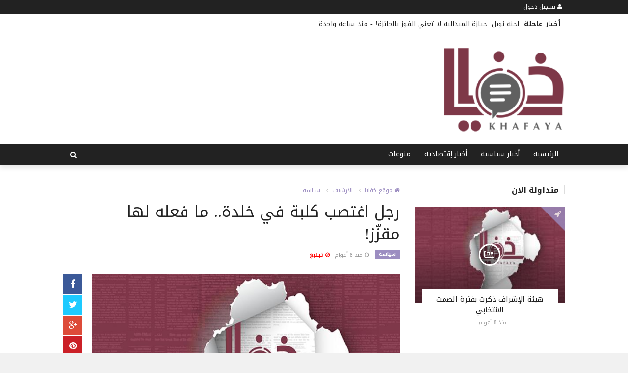

--- FILE ---
content_type: text/html; charset=UTF-8
request_url: https://www.khafayalb.com/news/khafaya165.html
body_size: 8218
content:

<!doctype html><html xmlns="http://www.w3.org/1999/xhtml" xml:lang="ar" lang="ar" class="no-js"><head><title>رجل اغتصب كلبة في خلدة.. ما فعله لها مقزّز!</title><meta http-equiv="content-language" content="ar"><meta http-equiv="content-type" content="text/html; charset=UTF-8" /><meta name="generator" content="Www.Mubashier.Com [1.8.0]" /><meta name="viewport" content="width=device-width, initial-scale=1.0"/><meta name="copyright" content="موقع خفايا" /><!--[if IE]><meta http-equiv="X-UA-Compatible" content="IE=100" /><![endif]--><link rel="canonical" href="https://www.khafayalb.com/news/khafaya165.html" hreflang="ar"/><meta property="og:locale" content="ar"/><meta property="og:title" content="رجل اغتصب كلبة في خلدة.. ما فعله لها مقزّز!"/><meta property="og:image" content="https://www.khafayalb.com/temp/resized/medium_2018-01-23-8e678d918e.jpg"/><meta property="og:site_name" content="موقع خفايا"/><meta property="og:description" content="أوردت مجلة Pet talk خبرًا مقززًا، عن رجل اغتصب كلبة في لبنان.  وفي التفاصيل، فقد عاين الطبيب ..."/><meta property="og:url" content="https://www.khafayalb.com/news/khafaya165.html"/><meta property="og:type" content="article"/><meta property="article:author" content="http://www.facebook.com/khafayalb"/><meta property="article:publisher" content="http://www.facebook.com/khafayalb"/><meta property="article:section" content="سياسة"/><meta property="article:published_time" content="2018-01-23T09:10:03+02:00"/><meta property="og:updated_time" content="2018-01-23T09:10:03+02:00"/><meta property="article:modified_time" content="2018-01-23T09:10:03+02:00"/><meta property="twitter:card" content="summary_large_image"/><meta property="twitter:description" content="أوردت مجلة Pet talk خبرًا مقززًا، عن رجل اغتصب كلبة في لبنان.  وفي التفاصيل، فقد عاين الطبيب ..."/><meta property="twitter:title" content="رجل اغتصب كلبة في خلدة.. ما فعله لها مقزّز!"/><meta property="twitter:site" content="@khafaya961"/><meta property="twitter:domain" content="موقع خفايا"/><meta property="twitter:creator" content="@khafaya961"/><meta property="twitter:image:src" content="https://www.khafayalb.com/temp/resized/medium_2018-01-23-8e678d918e.jpg"/><meta name="description" itemprop="description" content="أوردت مجلة Pet talk خبرًا مقززًا، عن رجل اغتصب كلبة في لبنان.  وفي التفاصيل، فقد عاين الطبيب ..."/><meta name="keywords" itemprop="keywords" content="خفايا ، اسرار , خفايا لبنانية ، خفايا لبنان , خفايا العرب ، موقع خفايا ، خفايا صحيفة الكترونية مهتمة بالشأن اللبناني والعربي ، تضم عدة أقسام متنوعة تتناول الشؤون المخفية العربية والدولية والشأن اللبناني المخفي خفايا خلف الكواليس وأخبار لبنانية ولبنان كشف خفايا السياسيين خفايا لبنان الأخبار المخفية العاجلة والأحداث المخفية ومعرفتها المتلاحقة حيث يتم تحرير خفايا لبنان والعرب على مدار الساعة، خفايا سياسية، خفايا فنية، خفايا تقنية، خفايا طبية، خفايا فن"/><script type="text/javascript">var site_url = '';var return_url = '%2Fnews%2Fkhafaya165.html';var logged = false;var site_filetypes = /(\.|\/)(mp4|m4v|mov|wmv|flv|wma|m4a|mp3|wav|mpeg|flv|gif|jpg|jpg|png|bmp|swf|bz|bz2|zip|rar|sql|txt|pdf|pdf|doc|docx|dotx)$/i;var site_maxfilesize = 20971520;</script><script src="//code.jquery.com/jquery-1.11.3.min.js" type="text/javascript"></script><script src="//code.jquery.com/jquery-migrate-1.2.1.min.js" type="text/javascript"></script><link href="//maxcdn.bootstrapcdn.com/font-awesome/4.4.0/css/font-awesome.min.css" rel="stylesheet" crossorigin="anonymous"><link href="//fonts.googleapis.com/css?family=Droid Arabic Kufi%3A400%2C700" rel="stylesheet" type="text/css" /><link href='/temp/assets/f=/themes/colorsplus/assets/css/shortcodes.css,/themes/colorsplus/assets/css/normalize.css,/themes/colorsplus/assets/css/style.css' rel='stylesheet' media='all' type='text/css' />
<link href="/themes/colorsplus/assets/css/0-responsive.css" media="(max-width:767px)" rel="stylesheet" type="text/css" /><link href="/themes/colorsplus/assets/css/768-responsive.css" media="(min-width:768px) and (max-width:1024px)" rel="stylesheet" type="text/css" /><link href="/themes/colorsplus/assets/css/1025-responsive.css" media="(min-width:1025px) and (max-width:1199px)" rel="stylesheet" type="text/css" /><link href="/themes/colorsplus/assets/css/1200-responsive.css" media="(min-width:1200px)" rel="stylesheet" type="text/css" /><link href='/temp/assets/f=/themes/colorsplus/assets/style.css' rel='stylesheet' media='all' type='text/css' />
<link href='/temp/assets/f=/themes/colorsplus/assets/css/rtl.css' rel='stylesheet' media='all' type='text/css' />
<style type='text/css'>body {font-family: "Droid Arabic Kufi";background: #F1F1F1;}</style><style type='text/css'>#cs-header-style-two #cs-header-menu,#cs-header-meta,#cs-header-style-three #cs-header-menu{background-color: #222;} #cs-header-style-two #cs-header-menu-search-form form input, #cs-header-style-three #cs-header-menu-search-form form input {background-color: #2c0c0a;} a,#cs-top-navigation .cs-top-navigation > li > a:hover,#cs-logo-brand h1#cs-site-title span,#cs-copyright a:hover,.cs-post-category-empty a,.cs-post-item .cs-post-inner h3 a:hover,.pullquotes,blockquote.alt i,blockquote footer strong,.cs-countdown-number {color: #9C8DC1;}.cs-post-category-solid a,.widget_tag_cloud .tagcloud a:hover,#cs-footer .widget_tag_cloud .tagcloud a:hover,.cs-review-score-line-active,.cs-single-post-share a,.cs-reply:hover {background-color: #9C8DC1;}#cs-main-navigation .cs-main-navigation > li.current-menu-item > a,#cs-main-navigation .cs-main-navigation > li:hover > a,.cs-post-category-border a,.cs-post-block-title,.cs-post-item .cs-post-category-icon,.cs-thumbnail-slider .cs-gallery-thumbs .swiper-slide-active,blockquote,.cs-404-page-back-link {border-color: #9C8DC1;}</style><script type='text/javascript'>/* <![CDATA[ */
 var df = []; 
 /* ]]> */
</script><div id="fb-root"></div><!-- Google tag (gtag.js) -->
<script async src="https://www.googletagmanager.com/gtag/js?id=G-JZC9YRLBRX"></script>
<script>
  window.dataLayer = window.dataLayer || [];
  function gtag(){dataLayer.push(arguments);}
  gtag('js', new Date());

  gtag('config', 'G-JZC9YRLBRX');
</script>
<!-- Google tag (gtag.js) --><link rel="shortcut icon" href="/favicon.ico"/></head><body class="single-post rtl">


<div id="cs-wrapper" class="wide">


            <div id="cs-header-style-two" class="drop-shadow">
            <div id="cs-header-meta">
        <div class="cs-container">
            <!-- Top navigation -->
            <div class="cs-toggle-top-navigation"><i class="fa fa-bars"></i></div>
            <nav id="cs-top-navigation" class="cs-clearfix">
                <ul class="cs-top-navigation ">
                                            <li>
                            <a href="/login.html?return=%2Fnews%2Fkhafaya165.html"><i class="fa fa-user"></i> تسجيل دخول</a>
                        </li>
                                                            </ul>

            </nav>
        </div>
    </div>






                    <div id="cs-breaking-news">
            <div class="cs-container swiper-container">
                <div class="cs-breaking-news-title">أخبار عاجلة</div>
                <div class="cs-breaking-news-display swiper-wrapper">
                                            <div class="swiper-slide">
                            <a href="/news/khafaya5149296.html" title="ترامب يوضح سبب دعمه رودريغيز لرئاسة فنزويلا مؤقتاً" rel="bookmark">ترامب يوضح سبب دعمه رودريغيز لرئاسة فنزويلا مؤقتاً</a>
                                                            - <time class="timeago" datetime="2026-01-17T02:12:03+02:00">السبت 17 كانون ثاني 2026 02:12 صباحاً</time>
                                                    </div>
                                            <div class="swiper-slide">
                            <a href="/news/khafaya5149295.html" title="لجنة نوبل: حيازة الميدالية لا تعني الفوز بالجائزة!" rel="bookmark">لجنة نوبل: حيازة الميدالية لا تعني الفوز بالجائزة!</a>
                                                            - <time class="timeago" datetime="2026-01-17T01:32:02+02:00">السبت 17 كانون ثاني 2026 01:32 صباحاً</time>
                                                    </div>
                                            <div class="swiper-slide">
                            <a href="/news/khafaya5149294.html" title="إنقاذ عائلة حاصرتها الثلوج" rel="bookmark">إنقاذ عائلة حاصرتها الثلوج</a>
                                                            - <time class="timeago" datetime="2026-01-17T00:14:02+02:00">السبت 17 كانون ثاني 2026 12:14 صباحاً</time>
                                                    </div>
                                    </div>
            </div>
        </div>
    
        <div id="cs-header-main">
            <div class="cs-container">
                <div class="cs-header-body-table">
                    <div class="cs-header-body-row">
                        <div id="cs-logo-brand">
                            <a href="https://www.khafayalb.com">
                                <img src="https://www.khafayalb.com/content/theme/logo.png" alt="موقع خفايا" style="width: 250px;">
                            </a>
                        </div>
                        <div class="cs-header-banner">
                            <div data-id="7" class="ad-code ad-728x90 no-js "><script async src="//pagead2.googlesyndication.com/pagead/js/adsbygoogle.js"></script>
<!-- Khafaya -->
<ins class="adsbygoogle"
     style="display:block"
     data-ad-client="ca-pub-3580949247748792"
     data-ad-slot="3382797861"
     data-ad-format="auto"
     data-full-width-responsive="true"></ins>
<script>
(adsbygoogle = window.adsbygoogle || []).push({});
</script></div>
                        </div>
                    </div>
                </div>
            </div>
        </div>

        <!-- Header menu -->
        <div id="cs-header-menu">
            <div class="cs-container">

                <div class="cs-toggle-main-navigation"><i class="fa fa-bars"></i></div>
                <nav id="cs-main-navigation" class="df-main-navigation cs-clearfix">
                    <ul id="menu-uniqmag-main-menu-2" class="cs-main-navigation cs-clearfix" rel="Main Menu">
                        <li class="menu-item   "><a href="http://khafayalb.com" class=""> الرئيسية</a></li><li class="menu-item   "><a href="/news" class=""> أخبار سياسية</a></li><li class="menu-item   "><a href="/Economie" class=""> أخبار إقتصادية</a></li><li class="menu-item   "><a href="/misc" class=""> منوعات</a></li>
                    </ul>
                </nav>                                            <!-- Search icon show -->
                <div id="cs-header-menu-search-button-show" class="cs-header-menu-search-button-show"><i class="fa fa-search"></i></div>

                <div id="cs-header-menu-search-form" class="cs-header-menu-search-form">
                    <div id="cs-header-menu-search-button-hide" class="cs-header-menu-search-button-hide"><i class="fa fa-close"></i></div>
                        <form method="get" action="/search" name="searchform">
        <input type="text" placeholder="أكتب واضغط Enter" name="query" id="s">
        <input type="hidden" name="form" value="search" />
    </form>

                </div>


            </div>
        </div>


    </div>
    

    


<div class="cs-container">
                <div class="cs-main-content cs-sidebar-on-the-right column8">

        <ul class="breadcrumb">
            <li><a href="https://www.khafayalb.com"><i class="fa fa-home"></i> موقع خفايا</a></li>
                             <li><a href="/archive.html?publishDateDay=23&publishDateMonth=01&publishDateYear=2018">الارشيف</a></li>
                             <li><a href="/news">سياسة</a></li>
                    </ul>


        <header class="cs-post-single-title">

            <h1 class="entry_title entry-title">
                                رجل اغتصب كلبة في خلدة.. ما فعله لها مقزّز!
            </h1>
            <div class="cs-post-meta cs-clearfix">
                <span class="cs-post-category-solid cs-clearfix">
                    <a href="/news" style="background-color : #9C8DC1">
                        سياسة
                    </a>
                </span>

                                <span class="cs-post-meta-date"><i class="fa fa-clock-o"></i> <time class="timeago" datetime="2018-01-23T09:10:03+02:00">الثلاثاء 23 كانون ثاني 2018 09:10 صباحاً</time></span>

                
                

                                    <span class="cs-post-meta-report">
                        <a onclick="popitup('/report/165','',800,600); return false;" href="/report/165" rel="nofollow"><i class="fa fa-ban"></i> تبليغ</a>
                    </span>
                
                
                
            </div>
        </header>

        <article class="cs-single-post post">
            <div class="cs-single-post-share">
                <div>
                    <a href="//www.facebook.com/sharer/sharer.php?u=https://www.khafayalb.com/news/khafaya165.html" data-url="https://www.khafayalb.com/news/khafaya165.html" class="facebook df-share"><i class="fa fa-facebook"></i></a>
                    <a data-hashtags="" data-url="https://www.khafayalb.com/news/khafaya165.html" data-via="khafaya961" data-text="رجل اغتصب كلبة في خلدة.. ما فعله لها مقزّز!" href="#" class="twitter df-tweet"><i class="fa fa-twitter"></i></a>
                    <a href="//plus.google.com/share?url=https://www.khafayalb.com/news/khafaya165.html" class="google df-pluss"><i class="fa fa-google-plus"></i></a>
                    <a href="//pinterest.com/pin/create/button/?url=https://www.khafayalb.com/news/khafaya165.html&media=https://www.khafayalb.com/temp/resized/medium_2018-01-23-8e678d918e.jpg&description=رجل اغتصب كلبة في خلدة.. ما فعله لها مقزّز!" data-url="https://www.khafayalb.com/news/khafaya165.html" class="pinterest df-pin"><i class="fa fa-pinterest"></i></a>
                </div>
            </div>

            <div class="cs-single-post-content">
                                    <div class="cs-single-post-media">
                                                                                    <div class="cs-media-credits">
                                    رجل اغتصب كلبة في خلدة.. ما فعله لها مقزّز!
                                </div>
                                <a href="https://www.khafayalb.com/content/uploads/2018/01/23/8e678d918e.jpg" class="cs-lightbox-image" title="رجل اغتصب كلبة في خلدة.. ما فعله لها مقزّز!">
                                    <img width="1024" height="500" src="https://www.khafayalb.com/temp/resized/medium_2018-01-23-8e678d918e.jpg" alt="رجل اغتصب كلبة في خلدة.. ما فعله لها مقزّز!"/>
                                </a>
                                                                        </div>
                
                <div class="cs-single-post-paragraph">
                    <p>أوردت مجلة Pet talk خبرًا مقززًا، عن رجل اغتصب كلبة في لبنان. </p> <p>وفي التفاصيل، فقد عاين الطبيب نضال حسن الكلبة في خلدة، ولفت إلى أنّها عانت كثيرًا. </p> <p>وأضاف أنّ الجروح العميقة بلغت حوالي 7 سم داخل "مهبل" الكلبة وذلك بإستعمال آلة حادة قد حُددت بوضوح، بالإضافة إلى جرحين اثنين حول رقبتها. </p> <p>وفقاً للطبيب، فما حصل للكلبة لا يمكن أن يتم من قبل حيوان ما. والسيناريو الأكثر واقعية، هو أن رجلاً قام بإغتصاب الكلبة. فإستعمل السكين أو آلة حادة أخرى لتوسيع القناة، ما يفسّر الطعنات والشقوق من الداخل. </p> <p><strong>(pettalkmag)</strong></p><script async src="https://pagead2.googlesyndication.com/pagead/js/adsbygoogle.js?client=ca-pub-3729997527987517"
     crossorigin="anonymous"></script>
<!-- khafayalb -->
<ins class="adsbygoogle"
     style="display:block"
     data-ad-client="ca-pub-3729997527987517"
     data-ad-slot="1801993844"
     data-ad-format="auto"
     data-full-width-responsive="true"></ins>
<script>
     (adsbygoogle = window.adsbygoogle || []).push({});
</script></p><script async src="https://pagead2.googlesyndication.com/pagead/js/adsbygoogle.js?client=ca-pub-3729997527987517"
     crossorigin="anonymous"></script>
<!-- khafayalb -->
<ins class="adsbygoogle"
     style="display:block"
     data-ad-client="ca-pub-3729997527987517"
     data-ad-slot="1801993844"
     data-ad-format="auto"
     data-full-width-responsive="true"></ins>
<script>
     (adsbygoogle = window.adsbygoogle || []).push({});
</script>

                    
                </div>


                                    <div class="view-promote-box">
                        <h4>اشترك فى النشرة البريدية لتحصل على اهم الاخبار بمجرد نشرها</h4>
                        <form method="post" class="subscribe-form" action="javascript:void(0)"><p><input type="email" name="email" class="form-control" placeholder="اكتب بريدك الالكترونى ..."></p><p><input class="cs-btn cs-btn-small" type="submit" value="إشترك"></p></form>
                        <p>تابعنا على مواقع التواصل الاجتماعى</p>
                        <p>
                                                            <a target='_blank' href='http://fb.me/khafayalb'><i class='fa fa-facebook-square'></i></a>
                                                                                        <a target='_blank' href='http://twitter.com/khafaya961'><i class='fa fa-twitter-square'></i></a>
                                                                                </p>
                    </div>
                
            </div>
        </article>

        


        
            <div class="cs-single-post-controls">
                                                    <div class="cs-next-post">
                        <span>التالى <i class="fa fa-angle-double-right"></i></span>
                        <a href="/news/khafaya5147951.html">2025 كان عام التحوّل في سياسة واشنطن تجاه لبنان</a>
                    </div>
                            </div>
        
        
                    <div class="cs-single-related-aticles">
                <h4 class="cs-heading-subtitle">مواضيع متعلقة</h4>

                                    <div class="cs-row">
                                                    <div class="cs-col cs-col-6-of-12">
                                <div class="cs-post-block-layout-3">
                                    <div class="cs-post-item"><div class="cs-post-category-icon" style="border-right-color : #9C8DC1"><a href="/news" title="سياسة"><i class="fa fa-rocket"></i></a></div><div class="cs-post-thumb"><div class="cs-post-format-icon"><i class="fa fa-newspaper-o"></i></div><a href="/news/khafaya5149294.html"><img src="https://www.khafayalb.com/temp/resized/small_2026-01-17-3e3374273c.jpg" height="300" width="417"></a></div><div class="cs-post-inner"><h3><a href="/news/khafaya5149294.html">إنقاذ عائلة حاصرتها الثلوج</a></h3><div class="cs-post-meta cs-clearfix"><span class="cs-post-meta-date"><time class="timeago" datetime="2026-01-17T00:14:02+02:00">السبت 17 كانون ثاني 2026 12:14 صباحاً</time></span></div></div></div>
                                </div>
                            </div>
                                                    <div class="cs-col cs-col-6-of-12">
                                <div class="cs-post-block-layout-3">
                                    <div class="cs-post-item"><div class="cs-post-category-icon" style="border-right-color : #9C8DC1"><a href="/news" title="سياسة"><i class="fa fa-rocket"></i></a></div><div class="cs-post-thumb"><div class="cs-post-format-icon"><i class="fa fa-newspaper-o"></i></div><a href="/news/khafaya5149293.html"><img src="https://www.khafayalb.com/temp/resized/small_2026-01-16-98c1b7aa19.jpg" height="300" width="417"></a></div><div class="cs-post-inner"><h3><a href="/news/khafaya5149293.html">الزراعة: لدعم مزارعي الشمال بعد فيضانات عكار</a></h3><div class="cs-post-meta cs-clearfix"><span class="cs-post-meta-date"><time class="timeago" datetime="2026-01-16T22:46:02+02:00">الجمعة 16 كانون ثاني 2026 10:46 مساءً</time></span></div></div></div>
                                </div>
                            </div>
                                            </div>
                                    <div class="cs-row">
                                                    <div class="cs-col cs-col-6-of-12">
                                <div class="cs-post-block-layout-3">
                                    <div class="cs-post-item"><div class="cs-post-category-icon" style="border-right-color : #9C8DC1"><a href="/news" title="سياسة"><i class="fa fa-rocket"></i></a></div><div class="cs-post-thumb"><div class="cs-post-format-icon"><i class="fa fa-newspaper-o"></i></div><a href="/news/khafaya5149291.html"><img src="https://www.khafayalb.com/temp/resized/small_2026-01-16-27beb72aa1.jpg" height="300" width="417"></a></div><div class="cs-post-inner"><h3><a href="/news/khafaya5149291.html">ميقاتي: قضية “أبو عمر” ابتزاز مالي لا سياسي</a></h3><div class="cs-post-meta cs-clearfix"><span class="cs-post-meta-date"><time class="timeago" datetime="2026-01-16T21:58:05+02:00">الجمعة 16 كانون ثاني 2026 09:58 مساءً</time></span></div></div></div>
                                </div>
                            </div>
                                                    <div class="cs-col cs-col-6-of-12">
                                <div class="cs-post-block-layout-3">
                                    <div class="cs-post-item"><div class="cs-post-category-icon" style="border-right-color : #9C8DC1"><a href="/news" title="سياسة"><i class="fa fa-rocket"></i></a></div><div class="cs-post-thumb"><div class="cs-post-format-icon"><i class="fa fa-newspaper-o"></i></div><a href="/news/khafaya5149290.html"><img src="https://www.khafayalb.com/temp/resized/small_2026-01-16-00710b5e9a.jpg" height="300" width="417"></a></div><div class="cs-post-inner"><h3><a href="/news/khafaya5149290.html">الجيش ينفي شائعات حول توقيف سوري</a></h3><div class="cs-post-meta cs-clearfix"><span class="cs-post-meta-date"><time class="timeago" datetime="2026-01-16T21:34:04+02:00">الجمعة 16 كانون ثاني 2026 09:34 مساءً</time></span></div></div></div>
                                </div>
                            </div>
                                            </div>
                            </div>
        
        <div id="facebook"><div class='fb-comments' data-href='https://www.khafayalb.com/news/khafaya165.html' data-numposts='6' data-width='100%'></div></div>

    </div>

        <div class="cs-main-sidebar cs-sticky-sidebar"><div class="theiaStickySidebar"><aside class="widget"><h2 class="widget-title">متداولة الان</h2><div class="cs-widget_featured_post"><div class="cs-post-item"><div class="cs-post-category-icon" style="border-right-color : #9C8DC1"><a href="/news" title="سياسة"><i class="fa fa-rocket"></i></a></div><div class="cs-post-thumb"><div class="cs-post-format-icon"><i class="fa fa-newspaper-o"></i></div><a href="/news/khafaya11151.html"><img src="https://www.khafayalb.com/temp/resized/small_2018-04-28-cf703c251a.jpg" height="300" width="417"></a></div><div class="cs-post-inner"><h3><a href="/news/khafaya11151.html">هيئة الإشراف ذكرت بفترة الصمت الانتخابي</a></h3><div class="cs-post-meta cs-clearfix"><span class="cs-post-meta-date"><time class="timeago" datetime="2018-04-28T01:55:04+03:00">السبت 28 نيسان 2018 01:55 صباحاً</time></span></div></div></div></div><div class="cs-widget_latest_posts"><div class="cs-post-item "><div class="cs-post-thumb"><a href="/news/khafaya11156.html"><img src="https://www.khafayalb.com/temp/resized/thumb_2018-04-28-65e2095e90.jpg" alt="انتهاء اليوم الأول من انتخابات المغتربين ونسبة الإقتراع تتخطى الـ 60%" height="75" width="100"></a></div><div class="cs-post-inner"><h3><a href="/news/khafaya11156.html">انتهاء اليوم الأول من انتخابات المغتربين ونسبة الإقتراع تتخطى الـ 60%</a></h3><div class="cs-post-category-empty cs-clearfix"><a href="/news" style="color : #9C8DC1">سياسة</a></div><div class="cs-post-meta cs-clearfix"><span class="cs-post-meta-date"><time class="timeago" datetime="2018-04-28T01:55:11+03:00">السبت 28 نيسان 2018 01:55 صباحاً</time></span></div></div></div><div class="cs-post-item "><div class="cs-post-thumb"><a href="/news/khafaya11157.html"><img src="https://www.khafayalb.com/temp/resized/thumb_2018-04-28-9fc6dda30f.jpg" alt="إنتخابات المغتربين: السلطة تشيد بنفســها وجنبلاط لـ«الجمهورية»: لوقف التشنج" height="75" width="100"></a></div><div class="cs-post-inner"><h3><a href="/news/khafaya11157.html">إنتخابات المغتربين: السلطة تشيد بنفســها وجنبلاط لـ«الجمهورية»: لوقف التشنج</a></h3><div class="cs-post-category-empty cs-clearfix"><a href="/news" style="color : #9C8DC1">سياسة</a></div><div class="cs-post-meta cs-clearfix"><span class="cs-post-meta-date"><time class="timeago" datetime="2018-04-28T01:55:13+03:00">السبت 28 نيسان 2018 01:55 صباحاً</time></span></div></div></div><div class="cs-post-item "><div class="cs-post-thumb"><a href="/news/khafaya11158.html"><img src="https://www.khafayalb.com/temp/resized/thumb_2018-04-28-2a83e7288a.jpg" alt="هكذا يقرأ «حزب الله» «أُمَّ معاركه» الشيعية في بعلبك – الهرمل" height="75" width="100"></a></div><div class="cs-post-inner"><h3><a href="/news/khafaya11158.html">هكذا يقرأ «حزب الله» «أُمَّ معاركه» الشيعية في بعلبك – الهرمل</a></h3><div class="cs-post-category-empty cs-clearfix"><a href="/news" style="color : #9C8DC1">سياسة</a></div><div class="cs-post-meta cs-clearfix"><span class="cs-post-meta-date"><time class="timeago" datetime="2018-04-28T01:55:14+03:00">السبت 28 نيسان 2018 01:55 صباحاً</time></span></div></div></div><div class="cs-post-item "><div class="cs-post-thumb"><a href="/news/khafaya11168.html"><img src="https://www.khafayalb.com/temp/resized/thumb_2018-04-28-f425c9276a.jpg" alt="بعلبك إذا خُيّرَت: الإنتماء قبل الإنماء" height="75" width="100"></a></div><div class="cs-post-inner"><h3><a href="/news/khafaya11168.html">بعلبك إذا خُيّرَت: الإنتماء قبل الإنماء</a></h3><div class="cs-post-category-empty cs-clearfix"><a href="/news" style="color : #9C8DC1">سياسة</a></div><div class="cs-post-meta cs-clearfix"><span class="cs-post-meta-date"><time class="timeago" datetime="2018-04-28T06:19:11+03:00">السبت 28 نيسان 2018 06:19 صباحاً</time></span></div></div></div><div class="cs-post-item "><div class="cs-post-thumb"><a href="/news/khafaya11171.html"><img src="https://www.khafayalb.com/temp/resized/thumb_2018-04-28-e014b4835c.jpg" alt="جنبلاط: إنتخابات المغتربين جيدة لكنني مستاء." height="75" width="100"></a></div><div class="cs-post-inner"><h3><a href="/news/khafaya11171.html">جنبلاط: إنتخابات المغتربين جيدة لكنني مستاء.</a></h3><div class="cs-post-category-empty cs-clearfix"><a href="/news" style="color : #9C8DC1">سياسة</a></div><div class="cs-post-meta cs-clearfix"><span class="cs-post-meta-date"><time class="timeago" datetime="2018-04-28T07:22:05+03:00">السبت 28 نيسان 2018 07:22 صباحاً</time></span></div></div></div><div class="cs-post-item "><div class="cs-post-thumb"><a href="/news/khafaya11175.html"><img src="https://www.khafayalb.com/temp/resized/thumb_2018-04-28-daf92595f2.jpg" alt="بيونغ يانغ تشيد بـ &quot;اللقاء التاريخي&quot; والعالم يرحب" height="75" width="100"></a></div><div class="cs-post-inner"><h3><a href="/news/khafaya11175.html">بيونغ يانغ تشيد بـ &quot;اللقاء التاريخي&quot; والعالم يرحب</a></h3><div class="cs-post-category-empty cs-clearfix"><a href="/news" style="color : #9C8DC1">سياسة</a></div><div class="cs-post-meta cs-clearfix"><span class="cs-post-meta-date"><time class="timeago" datetime="2018-04-28T10:36:05+03:00">السبت 28 نيسان 2018 10:36 صباحاً</time></span></div></div></div><div class="cs-post-item "><div class="cs-post-thumb"><a href="/news/khafaya11176.html"><img src="https://www.khafayalb.com/temp/resized/thumb_2018-04-28-3fbafccef5.jpg" alt="اتفاق في تعز بتسليم مقار أمنية للحكومة" height="75" width="100"></a></div><div class="cs-post-inner"><h3><a href="/news/khafaya11176.html">اتفاق في تعز بتسليم مقار أمنية للحكومة</a></h3><div class="cs-post-category-empty cs-clearfix"><a href="/news" style="color : #9C8DC1">سياسة</a></div><div class="cs-post-meta cs-clearfix"><span class="cs-post-meta-date"><time class="timeago" datetime="2018-04-28T10:51:04+03:00">السبت 28 نيسان 2018 10:51 صباحاً</time></span></div></div></div><div class="cs-post-item "><div class="cs-post-thumb"><a href="/news/khafaya5149294.html"><img src="https://www.khafayalb.com/temp/resized/thumb_2026-01-17-3e3374273c.jpg" alt="إنقاذ عائلة حاصرتها الثلوج" height="75" width="100"></a></div><div class="cs-post-inner"><h3><a href="/news/khafaya5149294.html">إنقاذ عائلة حاصرتها الثلوج</a></h3><div class="cs-post-category-empty cs-clearfix"><a href="/news" style="color : #9C8DC1">سياسة</a></div><div class="cs-post-meta cs-clearfix"><span class="cs-post-meta-date"><time class="timeago" datetime="2026-01-17T00:14:02+02:00">السبت 17 كانون ثاني 2026 12:14 صباحاً</time></span></div></div></div><div class="cs-post-item "><div class="cs-post-thumb"><a href="/news/khafaya5149295.html"><img src="https://www.khafayalb.com/temp/resized/thumb_2026-01-17-277dac3873.jpg" alt="لجنة نوبل: حيازة الميدالية لا تعني الفوز بالجائزة!" height="75" width="100"></a></div><div class="cs-post-inner"><h3><a href="/news/khafaya5149295.html">لجنة نوبل: حيازة الميدالية لا تعني الفوز بالجائزة!</a></h3><div class="cs-post-category-empty cs-clearfix"><a href="/news" style="color : #9C8DC1">سياسة</a></div><div class="cs-post-meta cs-clearfix"><span class="cs-post-meta-date"><time class="timeago" datetime="2026-01-17T01:32:02+02:00">السبت 17 كانون ثاني 2026 01:32 صباحاً</time></span></div></div></div></div></aside><aside class="widget widget_facebook_likebox"><h3 class="widget-title"><a href="https://www.facebook.com/%D8%AE%D9%81%D8%A7%D9%8A%D8%A7-191810718067178">تابعنا على Facebook</a></h3><div class="fb-page" data-href="https://www.facebook.com/%D8%AE%D9%81%D8%A7%D9%8A%D8%A7-191810718067178" data-height="400" data-adapt-container-width="true" data-hide-cover="false" data-show-facepile="true" data-show-posts="true"><div class="fb-xfbml-parse-ignore"><blockquote cite="https://www.facebook.com/%D8%AE%D9%81%D8%A7%D9%8A%D8%A7-191810718067178"><a href="https://www.facebook.com/%D8%AE%D9%81%D8%A7%D9%8A%D8%A7-191810718067178">تابعنا على Facebook</a></blockquote></div></div></aside></div></div>
    </div>

    &nbsp;

    <!-- Footer menu -->
    <div id="cs-footer-menu">
        <div class="cs-container">
            <!-- Footer navigation -->
            <div class="cs-toggle-footer-navigation"><i class="fa fa-bars"></i></div>
            <nav id="cs-footer-navigation" class="cs-clearfix">
                <div class="menu-uniqmag-footer-menu-container">
                    <ul class="cs-footer-navigation cs-clearfix" rel="Footer Menu">
                        <li class="menu-item   "><a href="/page/aboutus.html" class=""><i class="fa fa-arrows"></i> عن خفايا</a></li><li class="menu-item   "><a href="/page/privacy-policy.html" class=""><i class="fa fa-asterisk"></i> سياسة الخصوصية</a></li><li class="menu-item   "><a href="/contact-us.html" class=""> إتصل بنا</a></li>
                    </ul>
                </div>
            </nav>
        </div>
    </div>


    <!-- Footer -->
    <div id="cs-footer">
        <div class="cs-container">
            <div class="cs-row">
                                    <div class="cs-col cs-col-4-of-12">
                        <aside class="widget">

                            <div class="cs-widget_featured_post">
                                <div class="cs-post-item"><div class="cs-post-category-icon" style="border-right-color : #9C8DC1"><a href="/news" title="سياسة"><i class="fa fa-rocket"></i></a></div><div class="cs-post-thumb"><div class="cs-post-format-icon"><i class="fa fa-newspaper-o"></i></div><a href="/news/khafaya11156.html"><img src="https://www.khafayalb.com/temp/resized/small_2018-04-28-65e2095e90.jpg" height="300" width="417"></a></div><div class="cs-post-inner"><h3><a href="/news/khafaya11156.html">انتهاء اليوم الأول من انتخابات المغتربين ونسبة الإقتراع تتخطى الـ 60%</a></h3><div class="cs-post-meta cs-clearfix"><span class="cs-post-meta-date"><time class="timeago" datetime="2018-04-28T01:55:11+03:00">السبت 28 نيسان 2018 01:55 صباحاً</time></span></div></div></div>
                            </div>
                        </aside>
                    </div>
                                            <div class="cs-col cs-col-4-of-12">
                            <aside class="widget">
                                <div class="cs-widget_latest_posts">
                                                                        <div class="cs-post-item "><div class="cs-post-thumb"><a href="/news/khafaya11171.html"><img src="https://www.khafayalb.com/temp/resized/thumb_2018-04-28-e014b4835c.jpg" alt="جنبلاط: إنتخابات المغتربين جيدة لكنني مستاء." height="75" width="100"></a></div><div class="cs-post-inner"><h3><a href="/news/khafaya11171.html">جنبلاط: إنتخابات المغتربين جيدة لكنني مستاء.</a></h3><div class="cs-post-category-empty cs-clearfix"><a href="/news" style="color : #9C8DC1">سياسة</a></div><div class="cs-post-meta cs-clearfix"><span class="cs-post-meta-date"><time class="timeago" datetime="2018-04-28T07:22:05+03:00">السبت 28 نيسان 2018 07:22 صباحاً</time></span></div></div></div>
                                    <div class="cs-post-item "><div class="cs-post-thumb"><a href="/news/khafaya11175.html"><img src="https://www.khafayalb.com/temp/resized/thumb_2018-04-28-daf92595f2.jpg" alt="بيونغ يانغ تشيد بـ &quot;اللقاء التاريخي&quot; والعالم يرحب" height="75" width="100"></a></div><div class="cs-post-inner"><h3><a href="/news/khafaya11175.html">بيونغ يانغ تشيد بـ &quot;اللقاء التاريخي&quot; والعالم يرحب</a></h3><div class="cs-post-category-empty cs-clearfix"><a href="/news" style="color : #9C8DC1">سياسة</a></div><div class="cs-post-meta cs-clearfix"><span class="cs-post-meta-date"><time class="timeago" datetime="2018-04-28T10:36:05+03:00">السبت 28 نيسان 2018 10:36 صباحاً</time></span></div></div></div>
                                </div>
                            </aside>
                        </div>
                                                    <div class="cs-col cs-col-4-of-12">
                    <aside class="widget subscription-form-content">
                        <h2 class="widget-title">النشرة البريدية</h2>
                        <p>
                            اشترك فى النشرة البريدية لتحصل على اهم واحدث الاخبار بمجرد نشرها
                        </p>
                        <form method="post" class="subscribe-form" action="javascript:void(0)"><p><input type="email" name="email" class="form-control" placeholder="اكتب بريدك الالكترونى ..."></p><p><input class="cs-btn cs-btn-small" type="submit" value="إشترك"></p></form>
                        <div class="subscription-result" style="margin-top:15px; display:none;">
                        </div>
                    </aside>
                </div>
            </div>
        </div>
    </div>

    <div id="cs-copyright">
        <div class="cs-container">
            2026 &copy; 
        </div>
    </div>
</div>


<script src='/temp/assets/f=/assets/jquery/plugins/timeago/jquery.timeago.js'></script>
<script src='/temp/assets/f=/assets/jquery/plugins/timeago/locales/jquery.timeago.ar.js'></script>
<script src='/temp/assets/f=/themes/colorsplus/assets/js/jquery-sticky.js,/themes/colorsplus/assets/js/jquery-easing.js,/themes/colorsplus/assets/js/jquery-lightbox.js,/themes/colorsplus/assets/js/jquery-fitvids.js,/themes/colorsplus/assets/js/jquery-viewportchecker.js,/themes/colorsplus/assets/js/jquery-swiper.js,/themes/colorsplus/assets/js/jquery-magnific.js,/themes/colorsplus/assets/js/jquery-ini.js,/themes/colorsplus/assets/js/scripts.js,/themes/colorsplus/assets/js/theme.js'></script>
<script type='text/javascript'>(function(d){var js, id = 'facebook-jssdk'; if (d.getElementById(id)) {return;}js = d.createElement('script'); js.id = id; js.async = true;js.src = '//connect.facebook.net/ar_AR/all.js#appId=&xfbml=1';d.getElementsByTagName('head')[0].appendChild(js);}(document));</script><img width="1" height="1" src="/temp/stats/0.gif?id=165&cat_id=2&source_id=1&timezone=Asia/Beirut&696ad5633b6c0" border="0"/><script type='text/javascript'>var _gaq = _gaq || []; _gaq.push(['_setAccount', 'UA-112857411-1']); _gaq.push(['_trackPageview']); (function() {var ga = document.createElement('script'); ga.type = 'text/javascript'; ga.async = true;ga.src = ('https:' == document.location.protocol ? 'https://ssl' : 'http://www') + '.google-analytics.com/ga.js';var s = document.getElementsByTagName('script')[0]; s.parentNode.insertBefore(ga, s);})();</script>                <script type="text/javascript">
                    InitAds = function() {
                        Ads = [];
                        $.each($('.ad-code'), function( index, value ) {
                            if($(value).hasClass('no-js')){
                                Ads.push($(value).data('id'));
                                $(value).removeClass('no-js');
                            }
                        });
                        if(Ads.length){
                            $.post(site_url + '/ajax.html?case=adviews',{'ads' : Ads});
                        }
                        $(document).on('click','.ad-code',function(){
                            $.post(site_url + '/ajax.html?case=adclicks',{'id' : $(this).data('id')});
                        });
                    };

                    $(window).load(function(){InitAds();});
                </script>
            </body></html><!-- Time:0.024302005767822 -->

--- FILE ---
content_type: text/html; charset=UTF-8
request_url: https://www.khafayalb.com/news/khafaya165.html
body_size: 8213
content:

<!doctype html><html xmlns="http://www.w3.org/1999/xhtml" xml:lang="ar" lang="ar" class="no-js"><head><title>رجل اغتصب كلبة في خلدة.. ما فعله لها مقزّز!</title><meta http-equiv="content-language" content="ar"><meta http-equiv="content-type" content="text/html; charset=UTF-8" /><meta name="generator" content="Www.Mubashier.Com [1.8.0]" /><meta name="viewport" content="width=device-width, initial-scale=1.0"/><meta name="copyright" content="موقع خفايا" /><!--[if IE]><meta http-equiv="X-UA-Compatible" content="IE=100" /><![endif]--><link rel="canonical" href="https://www.khafayalb.com/news/khafaya165.html" hreflang="ar"/><meta property="og:locale" content="ar"/><meta property="og:title" content="رجل اغتصب كلبة في خلدة.. ما فعله لها مقزّز!"/><meta property="og:image" content="https://www.khafayalb.com/temp/resized/medium_2018-01-23-8e678d918e.jpg"/><meta property="og:site_name" content="موقع خفايا"/><meta property="og:description" content="أوردت مجلة Pet talk خبرًا مقززًا، عن رجل اغتصب كلبة في لبنان.  وفي التفاصيل، فقد عاين الطبيب ..."/><meta property="og:url" content="https://www.khafayalb.com/news/khafaya165.html"/><meta property="og:type" content="article"/><meta property="article:author" content="http://www.facebook.com/khafayalb"/><meta property="article:publisher" content="http://www.facebook.com/khafayalb"/><meta property="article:section" content="سياسة"/><meta property="article:published_time" content="2018-01-23T09:10:03+02:00"/><meta property="og:updated_time" content="2018-01-23T09:10:03+02:00"/><meta property="article:modified_time" content="2018-01-23T09:10:03+02:00"/><meta property="twitter:card" content="summary_large_image"/><meta property="twitter:description" content="أوردت مجلة Pet talk خبرًا مقززًا، عن رجل اغتصب كلبة في لبنان.  وفي التفاصيل، فقد عاين الطبيب ..."/><meta property="twitter:title" content="رجل اغتصب كلبة في خلدة.. ما فعله لها مقزّز!"/><meta property="twitter:site" content="@khafaya961"/><meta property="twitter:domain" content="موقع خفايا"/><meta property="twitter:creator" content="@khafaya961"/><meta property="twitter:image:src" content="https://www.khafayalb.com/temp/resized/medium_2018-01-23-8e678d918e.jpg"/><meta name="description" itemprop="description" content="أوردت مجلة Pet talk خبرًا مقززًا، عن رجل اغتصب كلبة في لبنان.  وفي التفاصيل، فقد عاين الطبيب ..."/><meta name="keywords" itemprop="keywords" content="خفايا ، اسرار , خفايا لبنانية ، خفايا لبنان , خفايا العرب ، موقع خفايا ، خفايا صحيفة الكترونية مهتمة بالشأن اللبناني والعربي ، تضم عدة أقسام متنوعة تتناول الشؤون المخفية العربية والدولية والشأن اللبناني المخفي خفايا خلف الكواليس وأخبار لبنانية ولبنان كشف خفايا السياسيين خفايا لبنان الأخبار المخفية العاجلة والأحداث المخفية ومعرفتها المتلاحقة حيث يتم تحرير خفايا لبنان والعرب على مدار الساعة، خفايا سياسية، خفايا فنية، خفايا تقنية، خفايا طبية، خفايا فن"/><script type="text/javascript">var site_url = '';var return_url = '%2Fnews%2Fkhafaya165.html';var logged = false;var site_filetypes = /(\.|\/)(mp4|m4v|mov|wmv|flv|wma|m4a|mp3|wav|mpeg|flv|gif|jpg|jpg|png|bmp|swf|bz|bz2|zip|rar|sql|txt|pdf|pdf|doc|docx|dotx)$/i;var site_maxfilesize = 20971520;</script><script src="//code.jquery.com/jquery-1.11.3.min.js" type="text/javascript"></script><script src="//code.jquery.com/jquery-migrate-1.2.1.min.js" type="text/javascript"></script><link href="//maxcdn.bootstrapcdn.com/font-awesome/4.4.0/css/font-awesome.min.css" rel="stylesheet" crossorigin="anonymous"><link href="//fonts.googleapis.com/css?family=Droid Arabic Kufi%3A400%2C700" rel="stylesheet" type="text/css" /><link href='/temp/assets/f=/themes/colorsplus/assets/css/shortcodes.css,/themes/colorsplus/assets/css/normalize.css,/themes/colorsplus/assets/css/style.css' rel='stylesheet' media='all' type='text/css' />
<link href="/themes/colorsplus/assets/css/0-responsive.css" media="(max-width:767px)" rel="stylesheet" type="text/css" /><link href="/themes/colorsplus/assets/css/768-responsive.css" media="(min-width:768px) and (max-width:1024px)" rel="stylesheet" type="text/css" /><link href="/themes/colorsplus/assets/css/1025-responsive.css" media="(min-width:1025px) and (max-width:1199px)" rel="stylesheet" type="text/css" /><link href="/themes/colorsplus/assets/css/1200-responsive.css" media="(min-width:1200px)" rel="stylesheet" type="text/css" /><link href='/temp/assets/f=/themes/colorsplus/assets/style.css' rel='stylesheet' media='all' type='text/css' />
<link href='/temp/assets/f=/themes/colorsplus/assets/css/rtl.css' rel='stylesheet' media='all' type='text/css' />
<style type='text/css'>body {font-family: "Droid Arabic Kufi";background: #F1F1F1;}</style><style type='text/css'>#cs-header-style-two #cs-header-menu,#cs-header-meta,#cs-header-style-three #cs-header-menu{background-color: #222;} #cs-header-style-two #cs-header-menu-search-form form input, #cs-header-style-three #cs-header-menu-search-form form input {background-color: #2c0c0a;} a,#cs-top-navigation .cs-top-navigation > li > a:hover,#cs-logo-brand h1#cs-site-title span,#cs-copyright a:hover,.cs-post-category-empty a,.cs-post-item .cs-post-inner h3 a:hover,.pullquotes,blockquote.alt i,blockquote footer strong,.cs-countdown-number {color: #9C8DC1;}.cs-post-category-solid a,.widget_tag_cloud .tagcloud a:hover,#cs-footer .widget_tag_cloud .tagcloud a:hover,.cs-review-score-line-active,.cs-single-post-share a,.cs-reply:hover {background-color: #9C8DC1;}#cs-main-navigation .cs-main-navigation > li.current-menu-item > a,#cs-main-navigation .cs-main-navigation > li:hover > a,.cs-post-category-border a,.cs-post-block-title,.cs-post-item .cs-post-category-icon,.cs-thumbnail-slider .cs-gallery-thumbs .swiper-slide-active,blockquote,.cs-404-page-back-link {border-color: #9C8DC1;}</style><script type='text/javascript'>/* <![CDATA[ */
 var df = []; 
 /* ]]> */
</script><div id="fb-root"></div><!-- Google tag (gtag.js) -->
<script async src="https://www.googletagmanager.com/gtag/js?id=G-JZC9YRLBRX"></script>
<script>
  window.dataLayer = window.dataLayer || [];
  function gtag(){dataLayer.push(arguments);}
  gtag('js', new Date());

  gtag('config', 'G-JZC9YRLBRX');
</script>
<!-- Google tag (gtag.js) --><link rel="shortcut icon" href="/favicon.ico"/></head><body class="single-post rtl">


<div id="cs-wrapper" class="wide">


            <div id="cs-header-style-two" class="drop-shadow">
            <div id="cs-header-meta">
        <div class="cs-container">
            <!-- Top navigation -->
            <div class="cs-toggle-top-navigation"><i class="fa fa-bars"></i></div>
            <nav id="cs-top-navigation" class="cs-clearfix">
                <ul class="cs-top-navigation ">
                                            <li>
                            <a href="/login.html?return=%2Fnews%2Fkhafaya165.html"><i class="fa fa-user"></i> تسجيل دخول</a>
                        </li>
                                                            </ul>

            </nav>
        </div>
    </div>






                    <div id="cs-breaking-news">
            <div class="cs-container swiper-container">
                <div class="cs-breaking-news-title">أخبار عاجلة</div>
                <div class="cs-breaking-news-display swiper-wrapper">
                                            <div class="swiper-slide">
                            <a href="/news/khafaya5149296.html" title="ترامب يوضح سبب دعمه رودريغيز لرئاسة فنزويلا مؤقتاً" rel="bookmark">ترامب يوضح سبب دعمه رودريغيز لرئاسة فنزويلا مؤقتاً</a>
                                                            - <time class="timeago" datetime="2026-01-17T02:12:03+02:00">السبت 17 كانون ثاني 2026 02:12 صباحاً</time>
                                                    </div>
                                            <div class="swiper-slide">
                            <a href="/news/khafaya5149295.html" title="لجنة نوبل: حيازة الميدالية لا تعني الفوز بالجائزة!" rel="bookmark">لجنة نوبل: حيازة الميدالية لا تعني الفوز بالجائزة!</a>
                                                            - <time class="timeago" datetime="2026-01-17T01:32:02+02:00">السبت 17 كانون ثاني 2026 01:32 صباحاً</time>
                                                    </div>
                                            <div class="swiper-slide">
                            <a href="/news/khafaya5149294.html" title="إنقاذ عائلة حاصرتها الثلوج" rel="bookmark">إنقاذ عائلة حاصرتها الثلوج</a>
                                                            - <time class="timeago" datetime="2026-01-17T00:14:02+02:00">السبت 17 كانون ثاني 2026 12:14 صباحاً</time>
                                                    </div>
                                    </div>
            </div>
        </div>
    
        <div id="cs-header-main">
            <div class="cs-container">
                <div class="cs-header-body-table">
                    <div class="cs-header-body-row">
                        <div id="cs-logo-brand">
                            <a href="https://www.khafayalb.com">
                                <img src="https://www.khafayalb.com/content/theme/logo.png" alt="موقع خفايا" style="width: 250px;">
                            </a>
                        </div>
                        <div class="cs-header-banner">
                            <div data-id="7" class="ad-code ad-728x90 no-js "><script async src="//pagead2.googlesyndication.com/pagead/js/adsbygoogle.js"></script>
<!-- Khafaya -->
<ins class="adsbygoogle"
     style="display:block"
     data-ad-client="ca-pub-3580949247748792"
     data-ad-slot="3382797861"
     data-ad-format="auto"
     data-full-width-responsive="true"></ins>
<script>
(adsbygoogle = window.adsbygoogle || []).push({});
</script></div>
                        </div>
                    </div>
                </div>
            </div>
        </div>

        <!-- Header menu -->
        <div id="cs-header-menu">
            <div class="cs-container">

                <div class="cs-toggle-main-navigation"><i class="fa fa-bars"></i></div>
                <nav id="cs-main-navigation" class="df-main-navigation cs-clearfix">
                    <ul id="menu-uniqmag-main-menu-2" class="cs-main-navigation cs-clearfix" rel="Main Menu">
                        <li class="menu-item   "><a href="http://khafayalb.com" class=""> الرئيسية</a></li><li class="menu-item   "><a href="/news" class=""> أخبار سياسية</a></li><li class="menu-item   "><a href="/Economie" class=""> أخبار إقتصادية</a></li><li class="menu-item   "><a href="/misc" class=""> منوعات</a></li>
                    </ul>
                </nav>                                            <!-- Search icon show -->
                <div id="cs-header-menu-search-button-show" class="cs-header-menu-search-button-show"><i class="fa fa-search"></i></div>

                <div id="cs-header-menu-search-form" class="cs-header-menu-search-form">
                    <div id="cs-header-menu-search-button-hide" class="cs-header-menu-search-button-hide"><i class="fa fa-close"></i></div>
                        <form method="get" action="/search" name="searchform">
        <input type="text" placeholder="أكتب واضغط Enter" name="query" id="s">
        <input type="hidden" name="form" value="search" />
    </form>

                </div>


            </div>
        </div>


    </div>
    

    


<div class="cs-container">
                <div class="cs-main-content cs-sidebar-on-the-right column8">

        <ul class="breadcrumb">
            <li><a href="https://www.khafayalb.com"><i class="fa fa-home"></i> موقع خفايا</a></li>
                             <li><a href="/archive.html?publishDateDay=23&publishDateMonth=01&publishDateYear=2018">الارشيف</a></li>
                             <li><a href="/news">سياسة</a></li>
                    </ul>


        <header class="cs-post-single-title">

            <h1 class="entry_title entry-title">
                                رجل اغتصب كلبة في خلدة.. ما فعله لها مقزّز!
            </h1>
            <div class="cs-post-meta cs-clearfix">
                <span class="cs-post-category-solid cs-clearfix">
                    <a href="/news" style="background-color : #9C8DC1">
                        سياسة
                    </a>
                </span>

                                <span class="cs-post-meta-date"><i class="fa fa-clock-o"></i> <time class="timeago" datetime="2018-01-23T09:10:03+02:00">الثلاثاء 23 كانون ثاني 2018 09:10 صباحاً</time></span>

                
                

                                    <span class="cs-post-meta-report">
                        <a onclick="popitup('/report/165','',800,600); return false;" href="/report/165" rel="nofollow"><i class="fa fa-ban"></i> تبليغ</a>
                    </span>
                
                
                
            </div>
        </header>

        <article class="cs-single-post post">
            <div class="cs-single-post-share">
                <div>
                    <a href="//www.facebook.com/sharer/sharer.php?u=https://www.khafayalb.com/news/khafaya165.html" data-url="https://www.khafayalb.com/news/khafaya165.html" class="facebook df-share"><i class="fa fa-facebook"></i></a>
                    <a data-hashtags="" data-url="https://www.khafayalb.com/news/khafaya165.html" data-via="khafaya961" data-text="رجل اغتصب كلبة في خلدة.. ما فعله لها مقزّز!" href="#" class="twitter df-tweet"><i class="fa fa-twitter"></i></a>
                    <a href="//plus.google.com/share?url=https://www.khafayalb.com/news/khafaya165.html" class="google df-pluss"><i class="fa fa-google-plus"></i></a>
                    <a href="//pinterest.com/pin/create/button/?url=https://www.khafayalb.com/news/khafaya165.html&media=https://www.khafayalb.com/temp/resized/medium_2018-01-23-8e678d918e.jpg&description=رجل اغتصب كلبة في خلدة.. ما فعله لها مقزّز!" data-url="https://www.khafayalb.com/news/khafaya165.html" class="pinterest df-pin"><i class="fa fa-pinterest"></i></a>
                </div>
            </div>

            <div class="cs-single-post-content">
                                    <div class="cs-single-post-media">
                                                                                    <div class="cs-media-credits">
                                    رجل اغتصب كلبة في خلدة.. ما فعله لها مقزّز!
                                </div>
                                <a href="https://www.khafayalb.com/content/uploads/2018/01/23/8e678d918e.jpg" class="cs-lightbox-image" title="رجل اغتصب كلبة في خلدة.. ما فعله لها مقزّز!">
                                    <img width="1024" height="500" src="https://www.khafayalb.com/temp/resized/medium_2018-01-23-8e678d918e.jpg" alt="رجل اغتصب كلبة في خلدة.. ما فعله لها مقزّز!"/>
                                </a>
                                                                        </div>
                
                <div class="cs-single-post-paragraph">
                    <p>أوردت مجلة Pet talk خبرًا مقززًا، عن رجل اغتصب كلبة في لبنان. </p> <p>وفي التفاصيل، فقد عاين الطبيب نضال حسن الكلبة في خلدة، ولفت إلى أنّها عانت كثيرًا. </p> <p>وأضاف أنّ الجروح العميقة بلغت حوالي 7 سم داخل "مهبل" الكلبة وذلك بإستعمال آلة حادة قد حُددت بوضوح، بالإضافة إلى جرحين اثنين حول رقبتها. </p> <p>وفقاً للطبيب، فما حصل للكلبة لا يمكن أن يتم من قبل حيوان ما. والسيناريو الأكثر واقعية، هو أن رجلاً قام بإغتصاب الكلبة. فإستعمل السكين أو آلة حادة أخرى لتوسيع القناة، ما يفسّر الطعنات والشقوق من الداخل. </p> <p><strong>(pettalkmag)</strong></p><script async src="https://pagead2.googlesyndication.com/pagead/js/adsbygoogle.js?client=ca-pub-3729997527987517"
     crossorigin="anonymous"></script>
<!-- khafayalb -->
<ins class="adsbygoogle"
     style="display:block"
     data-ad-client="ca-pub-3729997527987517"
     data-ad-slot="1801993844"
     data-ad-format="auto"
     data-full-width-responsive="true"></ins>
<script>
     (adsbygoogle = window.adsbygoogle || []).push({});
</script></p><script async src="https://pagead2.googlesyndication.com/pagead/js/adsbygoogle.js?client=ca-pub-3729997527987517"
     crossorigin="anonymous"></script>
<!-- khafayalb -->
<ins class="adsbygoogle"
     style="display:block"
     data-ad-client="ca-pub-3729997527987517"
     data-ad-slot="1801993844"
     data-ad-format="auto"
     data-full-width-responsive="true"></ins>
<script>
     (adsbygoogle = window.adsbygoogle || []).push({});
</script>

                    
                </div>


                                    <div class="view-promote-box">
                        <h4>اشترك فى النشرة البريدية لتحصل على اهم الاخبار بمجرد نشرها</h4>
                        <form method="post" class="subscribe-form" action="javascript:void(0)"><p><input type="email" name="email" class="form-control" placeholder="اكتب بريدك الالكترونى ..."></p><p><input class="cs-btn cs-btn-small" type="submit" value="إشترك"></p></form>
                        <p>تابعنا على مواقع التواصل الاجتماعى</p>
                        <p>
                                                            <a target='_blank' href='http://fb.me/khafayalb'><i class='fa fa-facebook-square'></i></a>
                                                                                        <a target='_blank' href='http://twitter.com/khafaya961'><i class='fa fa-twitter-square'></i></a>
                                                                                </p>
                    </div>
                
            </div>
        </article>

        


        
            <div class="cs-single-post-controls">
                                                    <div class="cs-next-post">
                        <span>التالى <i class="fa fa-angle-double-right"></i></span>
                        <a href="/news/khafaya5147951.html">2025 كان عام التحوّل في سياسة واشنطن تجاه لبنان</a>
                    </div>
                            </div>
        
        
                    <div class="cs-single-related-aticles">
                <h4 class="cs-heading-subtitle">مواضيع متعلقة</h4>

                                    <div class="cs-row">
                                                    <div class="cs-col cs-col-6-of-12">
                                <div class="cs-post-block-layout-3">
                                    <div class="cs-post-item"><div class="cs-post-category-icon" style="border-right-color : #9C8DC1"><a href="/news" title="سياسة"><i class="fa fa-rocket"></i></a></div><div class="cs-post-thumb"><div class="cs-post-format-icon"><i class="fa fa-newspaper-o"></i></div><a href="/news/khafaya5149294.html"><img src="https://www.khafayalb.com/temp/resized/small_2026-01-17-3e3374273c.jpg" height="300" width="417"></a></div><div class="cs-post-inner"><h3><a href="/news/khafaya5149294.html">إنقاذ عائلة حاصرتها الثلوج</a></h3><div class="cs-post-meta cs-clearfix"><span class="cs-post-meta-date"><time class="timeago" datetime="2026-01-17T00:14:02+02:00">السبت 17 كانون ثاني 2026 12:14 صباحاً</time></span></div></div></div>
                                </div>
                            </div>
                                                    <div class="cs-col cs-col-6-of-12">
                                <div class="cs-post-block-layout-3">
                                    <div class="cs-post-item"><div class="cs-post-category-icon" style="border-right-color : #9C8DC1"><a href="/news" title="سياسة"><i class="fa fa-rocket"></i></a></div><div class="cs-post-thumb"><div class="cs-post-format-icon"><i class="fa fa-newspaper-o"></i></div><a href="/news/khafaya5149293.html"><img src="https://www.khafayalb.com/temp/resized/small_2026-01-16-98c1b7aa19.jpg" height="300" width="417"></a></div><div class="cs-post-inner"><h3><a href="/news/khafaya5149293.html">الزراعة: لدعم مزارعي الشمال بعد فيضانات عكار</a></h3><div class="cs-post-meta cs-clearfix"><span class="cs-post-meta-date"><time class="timeago" datetime="2026-01-16T22:46:02+02:00">الجمعة 16 كانون ثاني 2026 10:46 مساءً</time></span></div></div></div>
                                </div>
                            </div>
                                            </div>
                                    <div class="cs-row">
                                                    <div class="cs-col cs-col-6-of-12">
                                <div class="cs-post-block-layout-3">
                                    <div class="cs-post-item"><div class="cs-post-category-icon" style="border-right-color : #9C8DC1"><a href="/news" title="سياسة"><i class="fa fa-rocket"></i></a></div><div class="cs-post-thumb"><div class="cs-post-format-icon"><i class="fa fa-newspaper-o"></i></div><a href="/news/khafaya5149291.html"><img src="https://www.khafayalb.com/temp/resized/small_2026-01-16-27beb72aa1.jpg" height="300" width="417"></a></div><div class="cs-post-inner"><h3><a href="/news/khafaya5149291.html">ميقاتي: قضية “أبو عمر” ابتزاز مالي لا سياسي</a></h3><div class="cs-post-meta cs-clearfix"><span class="cs-post-meta-date"><time class="timeago" datetime="2026-01-16T21:58:05+02:00">الجمعة 16 كانون ثاني 2026 09:58 مساءً</time></span></div></div></div>
                                </div>
                            </div>
                                                    <div class="cs-col cs-col-6-of-12">
                                <div class="cs-post-block-layout-3">
                                    <div class="cs-post-item"><div class="cs-post-category-icon" style="border-right-color : #9C8DC1"><a href="/news" title="سياسة"><i class="fa fa-rocket"></i></a></div><div class="cs-post-thumb"><div class="cs-post-format-icon"><i class="fa fa-newspaper-o"></i></div><a href="/news/khafaya5149290.html"><img src="https://www.khafayalb.com/temp/resized/small_2026-01-16-00710b5e9a.jpg" height="300" width="417"></a></div><div class="cs-post-inner"><h3><a href="/news/khafaya5149290.html">الجيش ينفي شائعات حول توقيف سوري</a></h3><div class="cs-post-meta cs-clearfix"><span class="cs-post-meta-date"><time class="timeago" datetime="2026-01-16T21:34:04+02:00">الجمعة 16 كانون ثاني 2026 09:34 مساءً</time></span></div></div></div>
                                </div>
                            </div>
                                            </div>
                            </div>
        
        <div id="facebook"><div class='fb-comments' data-href='https://www.khafayalb.com/news/khafaya165.html' data-numposts='6' data-width='100%'></div></div>

    </div>

        <div class="cs-main-sidebar cs-sticky-sidebar"><div class="theiaStickySidebar"><aside class="widget"><h2 class="widget-title">متداولة الان</h2><div class="cs-widget_featured_post"><div class="cs-post-item"><div class="cs-post-category-icon" style="border-right-color : #9C8DC1"><a href="/news" title="سياسة"><i class="fa fa-rocket"></i></a></div><div class="cs-post-thumb"><div class="cs-post-format-icon"><i class="fa fa-newspaper-o"></i></div><a href="/news/khafaya11151.html"><img src="https://www.khafayalb.com/temp/resized/small_2018-04-28-cf703c251a.jpg" height="300" width="417"></a></div><div class="cs-post-inner"><h3><a href="/news/khafaya11151.html">هيئة الإشراف ذكرت بفترة الصمت الانتخابي</a></h3><div class="cs-post-meta cs-clearfix"><span class="cs-post-meta-date"><time class="timeago" datetime="2018-04-28T01:55:04+03:00">السبت 28 نيسان 2018 01:55 صباحاً</time></span></div></div></div></div><div class="cs-widget_latest_posts"><div class="cs-post-item "><div class="cs-post-thumb"><a href="/news/khafaya11156.html"><img src="https://www.khafayalb.com/temp/resized/thumb_2018-04-28-65e2095e90.jpg" alt="انتهاء اليوم الأول من انتخابات المغتربين ونسبة الإقتراع تتخطى الـ 60%" height="75" width="100"></a></div><div class="cs-post-inner"><h3><a href="/news/khafaya11156.html">انتهاء اليوم الأول من انتخابات المغتربين ونسبة الإقتراع تتخطى الـ 60%</a></h3><div class="cs-post-category-empty cs-clearfix"><a href="/news" style="color : #9C8DC1">سياسة</a></div><div class="cs-post-meta cs-clearfix"><span class="cs-post-meta-date"><time class="timeago" datetime="2018-04-28T01:55:11+03:00">السبت 28 نيسان 2018 01:55 صباحاً</time></span></div></div></div><div class="cs-post-item "><div class="cs-post-thumb"><a href="/news/khafaya11157.html"><img src="https://www.khafayalb.com/temp/resized/thumb_2018-04-28-9fc6dda30f.jpg" alt="إنتخابات المغتربين: السلطة تشيد بنفســها وجنبلاط لـ«الجمهورية»: لوقف التشنج" height="75" width="100"></a></div><div class="cs-post-inner"><h3><a href="/news/khafaya11157.html">إنتخابات المغتربين: السلطة تشيد بنفســها وجنبلاط لـ«الجمهورية»: لوقف التشنج</a></h3><div class="cs-post-category-empty cs-clearfix"><a href="/news" style="color : #9C8DC1">سياسة</a></div><div class="cs-post-meta cs-clearfix"><span class="cs-post-meta-date"><time class="timeago" datetime="2018-04-28T01:55:13+03:00">السبت 28 نيسان 2018 01:55 صباحاً</time></span></div></div></div><div class="cs-post-item "><div class="cs-post-thumb"><a href="/news/khafaya11158.html"><img src="https://www.khafayalb.com/temp/resized/thumb_2018-04-28-2a83e7288a.jpg" alt="هكذا يقرأ «حزب الله» «أُمَّ معاركه» الشيعية في بعلبك – الهرمل" height="75" width="100"></a></div><div class="cs-post-inner"><h3><a href="/news/khafaya11158.html">هكذا يقرأ «حزب الله» «أُمَّ معاركه» الشيعية في بعلبك – الهرمل</a></h3><div class="cs-post-category-empty cs-clearfix"><a href="/news" style="color : #9C8DC1">سياسة</a></div><div class="cs-post-meta cs-clearfix"><span class="cs-post-meta-date"><time class="timeago" datetime="2018-04-28T01:55:14+03:00">السبت 28 نيسان 2018 01:55 صباحاً</time></span></div></div></div><div class="cs-post-item "><div class="cs-post-thumb"><a href="/news/khafaya11168.html"><img src="https://www.khafayalb.com/temp/resized/thumb_2018-04-28-f425c9276a.jpg" alt="بعلبك إذا خُيّرَت: الإنتماء قبل الإنماء" height="75" width="100"></a></div><div class="cs-post-inner"><h3><a href="/news/khafaya11168.html">بعلبك إذا خُيّرَت: الإنتماء قبل الإنماء</a></h3><div class="cs-post-category-empty cs-clearfix"><a href="/news" style="color : #9C8DC1">سياسة</a></div><div class="cs-post-meta cs-clearfix"><span class="cs-post-meta-date"><time class="timeago" datetime="2018-04-28T06:19:11+03:00">السبت 28 نيسان 2018 06:19 صباحاً</time></span></div></div></div><div class="cs-post-item "><div class="cs-post-thumb"><a href="/news/khafaya11171.html"><img src="https://www.khafayalb.com/temp/resized/thumb_2018-04-28-e014b4835c.jpg" alt="جنبلاط: إنتخابات المغتربين جيدة لكنني مستاء." height="75" width="100"></a></div><div class="cs-post-inner"><h3><a href="/news/khafaya11171.html">جنبلاط: إنتخابات المغتربين جيدة لكنني مستاء.</a></h3><div class="cs-post-category-empty cs-clearfix"><a href="/news" style="color : #9C8DC1">سياسة</a></div><div class="cs-post-meta cs-clearfix"><span class="cs-post-meta-date"><time class="timeago" datetime="2018-04-28T07:22:05+03:00">السبت 28 نيسان 2018 07:22 صباحاً</time></span></div></div></div><div class="cs-post-item "><div class="cs-post-thumb"><a href="/news/khafaya11175.html"><img src="https://www.khafayalb.com/temp/resized/thumb_2018-04-28-daf92595f2.jpg" alt="بيونغ يانغ تشيد بـ &quot;اللقاء التاريخي&quot; والعالم يرحب" height="75" width="100"></a></div><div class="cs-post-inner"><h3><a href="/news/khafaya11175.html">بيونغ يانغ تشيد بـ &quot;اللقاء التاريخي&quot; والعالم يرحب</a></h3><div class="cs-post-category-empty cs-clearfix"><a href="/news" style="color : #9C8DC1">سياسة</a></div><div class="cs-post-meta cs-clearfix"><span class="cs-post-meta-date"><time class="timeago" datetime="2018-04-28T10:36:05+03:00">السبت 28 نيسان 2018 10:36 صباحاً</time></span></div></div></div><div class="cs-post-item "><div class="cs-post-thumb"><a href="/news/khafaya11176.html"><img src="https://www.khafayalb.com/temp/resized/thumb_2018-04-28-3fbafccef5.jpg" alt="اتفاق في تعز بتسليم مقار أمنية للحكومة" height="75" width="100"></a></div><div class="cs-post-inner"><h3><a href="/news/khafaya11176.html">اتفاق في تعز بتسليم مقار أمنية للحكومة</a></h3><div class="cs-post-category-empty cs-clearfix"><a href="/news" style="color : #9C8DC1">سياسة</a></div><div class="cs-post-meta cs-clearfix"><span class="cs-post-meta-date"><time class="timeago" datetime="2018-04-28T10:51:04+03:00">السبت 28 نيسان 2018 10:51 صباحاً</time></span></div></div></div><div class="cs-post-item "><div class="cs-post-thumb"><a href="/news/khafaya5149294.html"><img src="https://www.khafayalb.com/temp/resized/thumb_2026-01-17-3e3374273c.jpg" alt="إنقاذ عائلة حاصرتها الثلوج" height="75" width="100"></a></div><div class="cs-post-inner"><h3><a href="/news/khafaya5149294.html">إنقاذ عائلة حاصرتها الثلوج</a></h3><div class="cs-post-category-empty cs-clearfix"><a href="/news" style="color : #9C8DC1">سياسة</a></div><div class="cs-post-meta cs-clearfix"><span class="cs-post-meta-date"><time class="timeago" datetime="2026-01-17T00:14:02+02:00">السبت 17 كانون ثاني 2026 12:14 صباحاً</time></span></div></div></div><div class="cs-post-item "><div class="cs-post-thumb"><a href="/news/khafaya5149295.html"><img src="https://www.khafayalb.com/temp/resized/thumb_2026-01-17-277dac3873.jpg" alt="لجنة نوبل: حيازة الميدالية لا تعني الفوز بالجائزة!" height="75" width="100"></a></div><div class="cs-post-inner"><h3><a href="/news/khafaya5149295.html">لجنة نوبل: حيازة الميدالية لا تعني الفوز بالجائزة!</a></h3><div class="cs-post-category-empty cs-clearfix"><a href="/news" style="color : #9C8DC1">سياسة</a></div><div class="cs-post-meta cs-clearfix"><span class="cs-post-meta-date"><time class="timeago" datetime="2026-01-17T01:32:02+02:00">السبت 17 كانون ثاني 2026 01:32 صباحاً</time></span></div></div></div></div></aside><aside class="widget widget_facebook_likebox"><h3 class="widget-title"><a href="https://www.facebook.com/%D8%AE%D9%81%D8%A7%D9%8A%D8%A7-191810718067178">تابعنا على Facebook</a></h3><div class="fb-page" data-href="https://www.facebook.com/%D8%AE%D9%81%D8%A7%D9%8A%D8%A7-191810718067178" data-height="400" data-adapt-container-width="true" data-hide-cover="false" data-show-facepile="true" data-show-posts="true"><div class="fb-xfbml-parse-ignore"><blockquote cite="https://www.facebook.com/%D8%AE%D9%81%D8%A7%D9%8A%D8%A7-191810718067178"><a href="https://www.facebook.com/%D8%AE%D9%81%D8%A7%D9%8A%D8%A7-191810718067178">تابعنا على Facebook</a></blockquote></div></div></aside></div></div>
    </div>

    &nbsp;

    <!-- Footer menu -->
    <div id="cs-footer-menu">
        <div class="cs-container">
            <!-- Footer navigation -->
            <div class="cs-toggle-footer-navigation"><i class="fa fa-bars"></i></div>
            <nav id="cs-footer-navigation" class="cs-clearfix">
                <div class="menu-uniqmag-footer-menu-container">
                    <ul class="cs-footer-navigation cs-clearfix" rel="Footer Menu">
                        <li class="menu-item   "><a href="/page/aboutus.html" class=""><i class="fa fa-arrows"></i> عن خفايا</a></li><li class="menu-item   "><a href="/page/privacy-policy.html" class=""><i class="fa fa-asterisk"></i> سياسة الخصوصية</a></li><li class="menu-item   "><a href="/contact-us.html" class=""> إتصل بنا</a></li>
                    </ul>
                </div>
            </nav>
        </div>
    </div>


    <!-- Footer -->
    <div id="cs-footer">
        <div class="cs-container">
            <div class="cs-row">
                                    <div class="cs-col cs-col-4-of-12">
                        <aside class="widget">

                            <div class="cs-widget_featured_post">
                                <div class="cs-post-item"><div class="cs-post-category-icon" style="border-right-color : #9C8DC1"><a href="/news" title="سياسة"><i class="fa fa-rocket"></i></a></div><div class="cs-post-thumb"><div class="cs-post-format-icon"><i class="fa fa-newspaper-o"></i></div><a href="/news/khafaya11171.html"><img src="https://www.khafayalb.com/temp/resized/small_2018-04-28-e014b4835c.jpg" height="300" width="417"></a></div><div class="cs-post-inner"><h3><a href="/news/khafaya11171.html">جنبلاط: إنتخابات المغتربين جيدة لكنني مستاء.</a></h3><div class="cs-post-meta cs-clearfix"><span class="cs-post-meta-date"><time class="timeago" datetime="2018-04-28T07:22:05+03:00">السبت 28 نيسان 2018 07:22 صباحاً</time></span></div></div></div>
                            </div>
                        </aside>
                    </div>
                                            <div class="cs-col cs-col-4-of-12">
                            <aside class="widget">
                                <div class="cs-widget_latest_posts">
                                                                        <div class="cs-post-item "><div class="cs-post-thumb"><a href="/news/khafaya11158.html"><img src="https://www.khafayalb.com/temp/resized/thumb_2018-04-28-2a83e7288a.jpg" alt="هكذا يقرأ «حزب الله» «أُمَّ معاركه» الشيعية في بعلبك – الهرمل" height="75" width="100"></a></div><div class="cs-post-inner"><h3><a href="/news/khafaya11158.html">هكذا يقرأ «حزب الله» «أُمَّ معاركه» الشيعية في بعلبك – الهرمل</a></h3><div class="cs-post-category-empty cs-clearfix"><a href="/news" style="color : #9C8DC1">سياسة</a></div><div class="cs-post-meta cs-clearfix"><span class="cs-post-meta-date"><time class="timeago" datetime="2018-04-28T01:55:14+03:00">السبت 28 نيسان 2018 01:55 صباحاً</time></span></div></div></div>
                                    <div class="cs-post-item "><div class="cs-post-thumb"><a href="/news/khafaya11168.html"><img src="https://www.khafayalb.com/temp/resized/thumb_2018-04-28-f425c9276a.jpg" alt="بعلبك إذا خُيّرَت: الإنتماء قبل الإنماء" height="75" width="100"></a></div><div class="cs-post-inner"><h3><a href="/news/khafaya11168.html">بعلبك إذا خُيّرَت: الإنتماء قبل الإنماء</a></h3><div class="cs-post-category-empty cs-clearfix"><a href="/news" style="color : #9C8DC1">سياسة</a></div><div class="cs-post-meta cs-clearfix"><span class="cs-post-meta-date"><time class="timeago" datetime="2018-04-28T06:19:11+03:00">السبت 28 نيسان 2018 06:19 صباحاً</time></span></div></div></div>
                                </div>
                            </aside>
                        </div>
                                                    <div class="cs-col cs-col-4-of-12">
                    <aside class="widget subscription-form-content">
                        <h2 class="widget-title">النشرة البريدية</h2>
                        <p>
                            اشترك فى النشرة البريدية لتحصل على اهم واحدث الاخبار بمجرد نشرها
                        </p>
                        <form method="post" class="subscribe-form" action="javascript:void(0)"><p><input type="email" name="email" class="form-control" placeholder="اكتب بريدك الالكترونى ..."></p><p><input class="cs-btn cs-btn-small" type="submit" value="إشترك"></p></form>
                        <div class="subscription-result" style="margin-top:15px; display:none;">
                        </div>
                    </aside>
                </div>
            </div>
        </div>
    </div>

    <div id="cs-copyright">
        <div class="cs-container">
            2026 &copy; 
        </div>
    </div>
</div>


<script src='/temp/assets/f=/assets/jquery/plugins/timeago/jquery.timeago.js'></script>
<script src='/temp/assets/f=/assets/jquery/plugins/timeago/locales/jquery.timeago.ar.js'></script>
<script src='/temp/assets/f=/themes/colorsplus/assets/js/jquery-sticky.js,/themes/colorsplus/assets/js/jquery-easing.js,/themes/colorsplus/assets/js/jquery-lightbox.js,/themes/colorsplus/assets/js/jquery-fitvids.js,/themes/colorsplus/assets/js/jquery-viewportchecker.js,/themes/colorsplus/assets/js/jquery-swiper.js,/themes/colorsplus/assets/js/jquery-magnific.js,/themes/colorsplus/assets/js/jquery-ini.js,/themes/colorsplus/assets/js/scripts.js,/themes/colorsplus/assets/js/theme.js'></script>
<script type='text/javascript'>(function(d){var js, id = 'facebook-jssdk'; if (d.getElementById(id)) {return;}js = d.createElement('script'); js.id = id; js.async = true;js.src = '//connect.facebook.net/ar_AR/all.js#appId=&xfbml=1';d.getElementsByTagName('head')[0].appendChild(js);}(document));</script><img width="1" height="1" src="/temp/stats/0.gif?id=165&cat_id=2&source_id=1&timezone=Asia/Beirut&696ad5660d5c1" border="0"/><script type='text/javascript'>var _gaq = _gaq || []; _gaq.push(['_setAccount', 'UA-112857411-1']); _gaq.push(['_trackPageview']); (function() {var ga = document.createElement('script'); ga.type = 'text/javascript'; ga.async = true;ga.src = ('https:' == document.location.protocol ? 'https://ssl' : 'http://www') + '.google-analytics.com/ga.js';var s = document.getElementsByTagName('script')[0]; s.parentNode.insertBefore(ga, s);})();</script>                <script type="text/javascript">
                    InitAds = function() {
                        Ads = [];
                        $.each($('.ad-code'), function( index, value ) {
                            if($(value).hasClass('no-js')){
                                Ads.push($(value).data('id'));
                                $(value).removeClass('no-js');
                            }
                        });
                        if(Ads.length){
                            $.post(site_url + '/ajax.html?case=adviews',{'ads' : Ads});
                        }
                        $(document).on('click','.ad-code',function(){
                            $.post(site_url + '/ajax.html?case=adclicks',{'id' : $(this).data('id')});
                        });
                    };

                    $(window).load(function(){InitAds();});
                </script>
            </body></html><!-- Time:0.018555879592896 -->

--- FILE ---
content_type: text/html; charset=utf-8
request_url: https://www.google.com/recaptcha/api2/aframe
body_size: 269
content:
<!DOCTYPE HTML><html><head><meta http-equiv="content-type" content="text/html; charset=UTF-8"></head><body><script nonce="b4VEfqb9NIPF1OmX3EhRJQ">/** Anti-fraud and anti-abuse applications only. See google.com/recaptcha */ try{var clients={'sodar':'https://pagead2.googlesyndication.com/pagead/sodar?'};window.addEventListener("message",function(a){try{if(a.source===window.parent){var b=JSON.parse(a.data);var c=clients[b['id']];if(c){var d=document.createElement('img');d.src=c+b['params']+'&rc='+(localStorage.getItem("rc::a")?sessionStorage.getItem("rc::b"):"");window.document.body.appendChild(d);sessionStorage.setItem("rc::e",parseInt(sessionStorage.getItem("rc::e")||0)+1);localStorage.setItem("rc::h",'1768609126375');}}}catch(b){}});window.parent.postMessage("_grecaptcha_ready", "*");}catch(b){}</script></body></html>